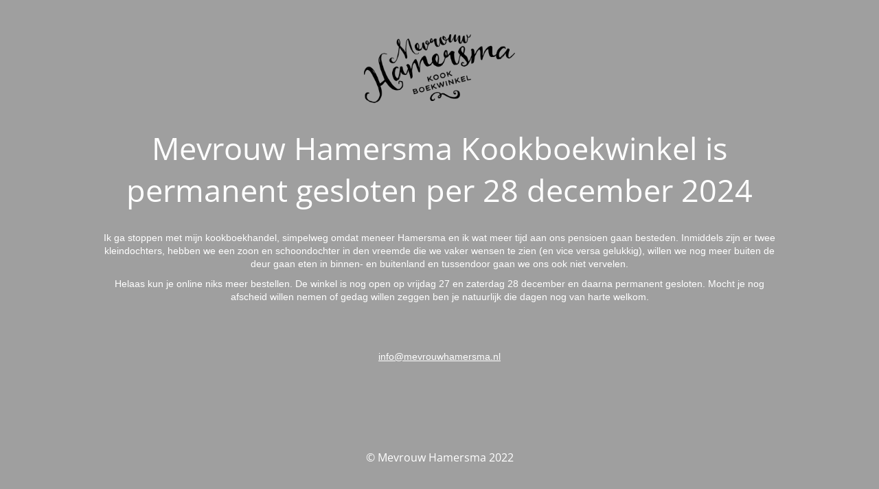

--- FILE ---
content_type: text/html; charset=UTF-8
request_url: https://mevrouwhamersma.nl/paginas/72/
body_size: 1790
content:
<!DOCTYPE html>
<html lang="nl-NL">
<head>
	<meta charset="UTF-8" />
	<title>Mevrouw Hamersma Kookboekwinkel is permanent gesloten</title>		<meta name="viewport" content="width=device-width, maximum-scale=1, initial-scale=1, minimum-scale=1">
	<meta name="description" content="Kookboekenwinkel"/>
	<meta http-equiv="X-UA-Compatible" content="" />
	<meta property="og:site_name" content="Mevrouw Hamersma - Kookboekenwinkel"/>
	<meta property="og:title" content="Mevrouw Hamersma Kookboekwinkel is permanent gesloten"/>
	<meta property="og:type" content="Maintenance"/>
	<meta property="og:url" content="https://mevrouwhamersma.nl"/>
	<meta property="og:description" content="&nbsp;

Ik ga stoppen met mijn kookboekhandel, simpelweg omdat meneer Hamersma en ik wat meer tijd aan ons pensioen gaan besteden. Inmiddels zijn er twee kleindochters, hebben we een zoon en schoondochter in den vreemde die we vaker wensen te zien (en vice versa gelukkig), willen we nog meer buiten de deur gaan eten in binnen- en buitenland en tussendoor gaan we ons ook niet vervelen.

Helaas kun je online niks meer bestellen. De winkel is nog open op vrijdag 27 en zaterdag 28 december en daarna permanent gesloten. Mocht je nog afscheid willen nemen of gedag willen zeggen ben je natuurlijk die dagen nog van harte welkom.

&nbsp;

&nbsp;
info@mevrouwhamersma.nl"/>
				<meta property="og:image" content="https://mevrouwhamersma.nl/wp-content/uploads/2015/08/Mevr-Hamersma-logo.png" />
			<meta property="og:image:url" content="https://mevrouwhamersma.nl/wp-content/uploads/2015/08/Mevr-Hamersma-logo.png"/>
			<meta property="og:image:secure_url" content="https://mevrouwhamersma.nl/wp-content/uploads/2015/08/Mevr-Hamersma-logo.png"/>
			<meta property="og:image:type" content="png"/>
			<link rel="profile" href="http://gmpg.org/xfn/11" />
	<link rel="pingback" href="https://mevrouwhamersma.nl/xmlrpc.php" />
	<link rel='stylesheet' id='mtnc-style-css' href='https://mevrouwhamersma.nl/wp-content/plugins/maintenance/load/css/style.css' type='text/css' media='all' />
<link rel='stylesheet' id='mtnc-fonts-css' href='https://mevrouwhamersma.nl/wp-content/plugins/maintenance/load/css/fonts.css' type='text/css' media='all' />
<style type="text/css">body {background-color: #ffffff}.preloader {background-color: #ffffff}body {font-family: Open Sans; }.site-title, .preloader i, .login-form, .login-form a.lost-pass, .btn-open-login-form, .site-content, .user-content-wrapper, .user-content, footer, .maintenance a{color: #ffffff;} a.close-user-content, #mailchimp-box form input[type="submit"], .login-form input#submit.button  {border-color:#ffffff} input[type="submit"]:hover{background-color:#ffffff} input:-webkit-autofill, input:-webkit-autofill:focus{-webkit-text-fill-color:#ffffff} body &gt; .login-form-container{background-color:#111111}.btn-open-login-form{background-color:#111111}input:-webkit-autofill, input:-webkit-autofill:focus{-webkit-box-shadow:0 0 0 50px #111111 inset}input[type='submit']:hover{color:#111111} #custom-subscribe #submit-subscribe:before{background-color:#111111} </style>    
    <!--[if IE]><script type="text/javascript" src="https://mevrouwhamersma.nl/wp-content/plugins/maintenance/load/js/jquery.backstretch.min.js"></script><![endif]--><link rel="stylesheet" href="https://fonts.bunny.net/css?family=Open%20Sans:300,300italic,regular,italic,600,600italic,700,700italic,800,800italic:300"></head>

<body class="maintenance ">

<div class="main-container">
	<div class="preloader"><i class="fi-widget" aria-hidden="true"></i></div>	<div id="wrapper">
		<div class="center logotype">
			<header>
				        <div class="logo-box" rel="home">
            <img src="https://mevrouwhamersma.nl/wp-content/uploads/2015/08/Mevr-Hamersma-logo.png" srcset="https://mevrouwhamersma.nl/wp-content/uploads/2015/08/Mevr-Hamersma-logo.png 2x" width="220"  alt="logo">
        </div>
    			</header>
		</div>
		<div id="content" class="site-content">
			<div class="center">
                <h2 class="heading font-center" style="font-weight:300;font-style:normal">Mevrouw Hamersma Kookboekwinkel is permanent gesloten per 28 december 2024</h2><div class="description" style="font-weight:300;font-style:normal"><p>&nbsp;</p>
<p><span style="font-family: roboto, 'helvetica neue', helvetica, arial, sans-serif;font-size: 14px">Ik ga stoppen met mijn kookboekhandel, simpelweg omdat meneer Hamersma en ik wat meer tijd aan ons pensioen gaan besteden. Inmiddels zijn er twee kleindochters, hebben we een zoon en schoondochter in den vreemde die we vaker wensen te zien (en vice versa gelukkig), willen we nog meer buiten de deur gaan eten in binnen- en buitenland en tussendoor gaan we ons ook niet vervelen.</span></p>
<p><span style="font-family: roboto, 'helvetica neue', helvetica, arial, sans-serif;font-size: 14px">Helaas kun je online niks meer bestellen. De winkel is nog open op vrijdag 27 en zaterdag 28 december en daarna permanent gesloten. Mocht je nog afscheid willen nemen of gedag willen zeggen ben je natuurlijk die dagen nog van harte welkom.</span></p>
<p>&nbsp;</p>
<p>&nbsp;</p>
<p style="text-align: center"><a href="mailto:info@mevrouwhamersma.nl"><span style="font-family: roboto, 'helvetica neue', helvetica, arial, sans-serif;font-size: 14px">info@mevrouwhamersma.nl</span></a></p>
<div></div>
<div></div>
</div>			</div>
		</div>
	</div> <!-- end wrapper -->
	<footer>
		<div class="center">
			<div style="font-weight:300;font-style:normal">© Mevrouw Hamersma 2022</div>		</div>
	</footer>
			</div>

<script type="text/javascript" src="https://mevrouwhamersma.nl/wp-includes/js/jquery/jquery.min.js" id="jquery-core-js"></script>
<script type="text/javascript" src="https://mevrouwhamersma.nl/wp-includes/js/jquery/jquery-migrate.min.js" id="jquery-migrate-js"></script>
<script type="text/javascript" id="_frontend-js-extra">
/* <![CDATA[ */
var mtnc_front_options = {"body_bg":"","gallery_array":[],"blur_intensity":"5","font_link":["Open Sans:300,300italic,regular,italic,600,600italic,700,700italic,800,800italic:300"]};
//# sourceURL=_frontend-js-extra
/* ]]> */
</script>
<script type="text/javascript" src="https://mevrouwhamersma.nl/wp-content/plugins/maintenance/load/js/jquery.frontend.js" id="_frontend-js"></script>

</body>
</html>
